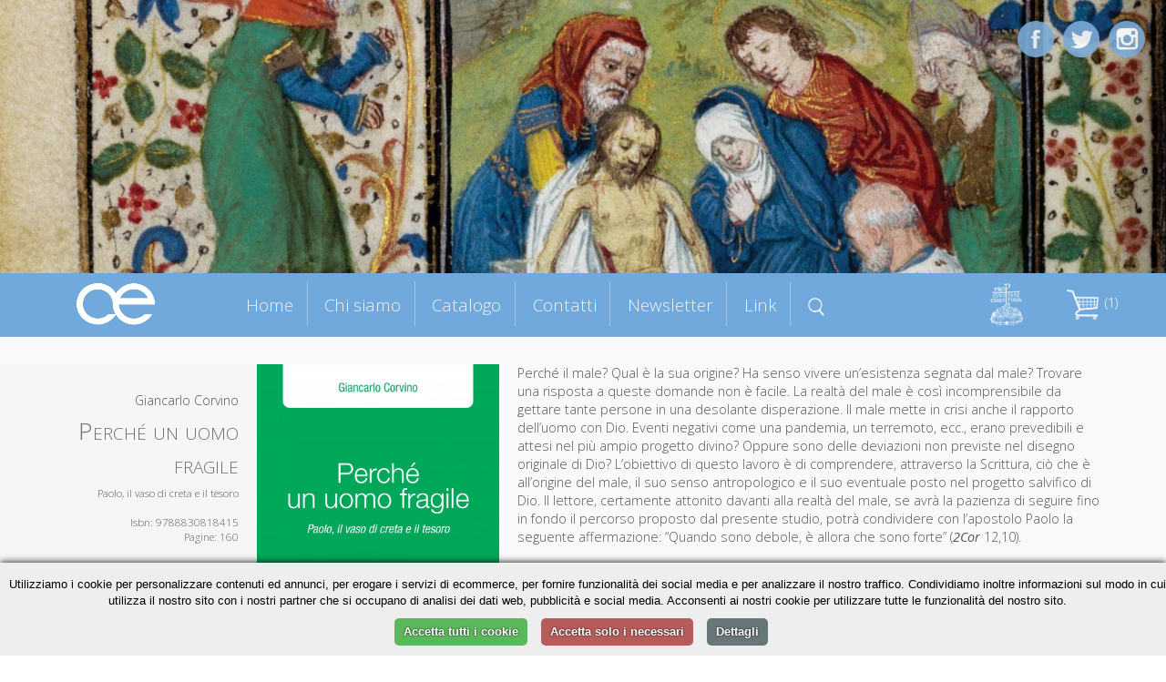

--- FILE ---
content_type: text/html; charset=UTF-8
request_url: https://cittadellaeditrice.com/index.php?content=scheda&id=1330&action=add&id=1292&action=add&id=1330&action=add&id=1292&action=add&id=1330
body_size: 6163
content:

<!DOCTYPE html>
<!--[if lt IE 7]>      <html class="no-js lt-ie9 lt-ie8 lt-ie7"> <![endif]-->
<!--[if IE 7]>         <html class="no-js lt-ie9 lt-ie8"> <![endif]-->
<!--[if IE 8]>         <html class="no-js lt-ie9"> <![endif]-->
<!--[if gt IE 8]><!--> <html class="no-js"> <!--<![endif]-->
     <!--[if lte IE 9]><style>
         .slidecontent h1,   .slidecontent h2 { display:none; }
         .slidecontent2 { display:none; }
                  #doppione { display:none; }
         </style><![endif]-->
    <head>
        <meta charset="utf-8">
       
        <title>Giancarlo Corvino - Perché un uomo fragile</title>
        <meta name="description" content="Perché il male? Qual è la sua origine? Ha senso vivere un’esistenza segnata dal male? Trovare una risposta a queste domande non è facile. La realtà del male è così incomprensibile da gettare tante persone in una desolante disperazione. Il male mette in crisi anche il rapporto dell’uomo con Dio. Eventi negativi come una pandemia, un terremoto, ecc., erano prevedibili e attesi nel più ampio progetto divino? Oppure sono delle deviazioni non previste nel disegno originale di Dio? L’obiettivo di questo lavoro è di comprendere, attraverso la Scrittura, ciò che è all’origine del male, il suo senso antropologico e il suo eventuale posto nel progetto salvifico di Dio. Il lettore, certamente attonito davanti alla realtà del male, se avrà la pazienza di seguire fino in fondo il percorso proposto dal presente studio, potrà condividere con l’apostolo Paolo la seguente affermazione: “Quando sono debole, è allora che sono forte” (2Cor 12,10).">
        <link rel="stylesheet" href="..//css/normalize.css">
        <link rel="stylesheet" href="..//css/main.css">
        <link rel="stylesheet" href="..//css/jquery.bxslider.css">
<link rel="shortcut icon" href="favicon.ico" type="image/x-icon">
<link rel="icon" href="favicon.ico" type="image/x-icon">

        <script src="../js/zoom.js"></script>
        
        <script src="../js/vendor/modernizr-2.6.2.min.js"></script>
      <script type="text/javascript" src="../js/TweenMax.min.js"></script>
<!--	<script src="http://ajax.googleapis.com/ajax/libs/jquery/1.9.1/jquery.min.js"></script> -->

	<script src="../js/vendor/jquery-1.10.2.min.js"></script>
<script src="https://ajax.googleapis.com/ajax/libs/jqueryui/1.11.4/jquery-ui.min.js"></script>
  	<script>window.jQuery || document.write('<script src="_/js/jquery-1.9.1.min.js"><\/script>')</script>

<!--  	<script src="js/jquery.superscrollorama.js"></script>-->
  	<script type="text/javascript" src="../js/jquery.scrollmagic.min.js"></script>
<script type="text/javascript" src="../js/transit.js"></script>
<script type="text/javascript" src="../js/jquery.simpleslider.js"></script>
  <script src="../js/jquery.bxslider.min.js"></script>
         <meta name="viewport" content="width=device-width, maximum-scale=1.0" />

         <link rel="icon" type="image/png" href="favicon.png">
<link href='https://fonts.googleapis.com/css?family=Open+Sans:400,300,600,400italic&subset=latin,latin-ext' rel='stylesheet' type='text/css'>
    
    
    <script>
$(document).ready(function()
{
 

 $( "#boxmenumob" ).click(function() {
  $( "#boxmenumob ul" ).toggle( "slow" );
});
  
});
    </script>     
         
<script>
						var controller;
						$(document).ready(function($) {
							// init controller
							controller = new ScrollMagic();
						});
					</script>
					
					
					<script>
					function mostra(cosa) {
if (document.getElementById(cosa).style.display!='block') {
document.getElementById(cosa).style.display='block';
} else {
document.getElementById(cosa).style.display='none';
}
}


function chiudiex() {
	if (document.getElementById(dach.quale)!=null) {
	document.getElementById(dach.quale).style.display='none';
	}
}
function mostracol(cosa) {
	dach.quale=cosa
document.getElementById(cosa).style.display='block';

}


		function closanim(cosa) {
					

$('#'+cosa).hide('slow');
}

					function mostranim(cosa) {
					
$('div[id^="dett"]').hide('slow');

$('#'+cosa).toggle('slow');

if ($('#'+cosa).is(':visible') && 1==0) {
   // do something

	var catTopPosition = jQuery('#'+cosa).offset().top-300;

	// When #scroll is clicked

		// Scroll down to 'catTopPosition'
		jQuery('html, body').animate({scrollTop:catTopPosition}, 'slow');
		// Stop the link from acting like a normal anchor link
		return false;

}


}

function scrollasearch() {
   $('html, body').animate({
        scrollTop: $("#titcathome").offset().top-70
    }, 1000);
    }

</script>
					
					 
         <base href="/">
         <base src="/">         
    </head>
    <body>


	<div id="content-wrapper">
		
	








      
    
    

<div id="fotomob"><img src="allegati/head6.jpg"></div>	
			
		<div class='slider' style="visibility:hidden;">
    <div style="width:100%;height:100%;">
     <img src="allegati/head6.jpg" style="opacity:0;"> 


  <div class="slide">
        <div class="slidecontent">
  <img src="allegati/head6.jpg" id="doppione" >       
            <h1 style="color:#ab1f06;"></h1>

        </div>
                <div class="slidecontent2">
                <h3 style="color:#333333;"></h3>
                </div>
    </div>
   
  
    
    




</div></div>

<script>
$(document).ready(function(){
	 // Default options
	 $(".slider").css("visibility", "visible");
    var options = {
        slides: '.slide', // The name of a slide in the slidesContainer
        swipe: true,    // Add possibility to Swipe
        magneticSwipe: true, // Add 'magnetic' swiping. When the user swipes over the screen the slides will attach to the mouse's position
        transition: "fade", // Accepts "slide" and "fade" for a slide or fade transition
        slideTracker: false, // Add a UL with list items to track the current slide
        slideTrackerID: 'slideposition', // The name of the UL that tracks the slides
        slideOnInterval: true, // Slide on interval
        interval: 6000, // Interval to slide on if slideOnInterval is enabled
        animateDuration: 1500, // Duration of an animation
        pauseOnHover: false, // Pause when user hovers the slide container
        useDefaultCSS: true // Add default CSS for positioning the slides
    };

    $(".slider").simpleSlider(options);
});
</script>










<div id="contgenhead" style="min-height:50px;">
		<div id="preheader">
				<div id="boxmenumob">
<img src="images/ico_menu.png" alt="Menu di navigazione">
<ul>
<li id="index"><a href="index.php" title="Homepage - Cittadella Editrice">Home</a></li>
<li id="chi-siamo" class=""><a href="chi-siamo" title="Chi siamo Cittadella Editrice">Chi siamo</a></li>
<li id="catalogo" class=""><a href="catalogo" title="Catalogo Cittadella Editrice">Catalogo</a></li>
<li id="contatti" class=""><a href="contatti" title="Contatti Cittadella Editrice">Contatti</a></li>
<li id="newsletter" class=""><a href="newsletter" title="Newsletter Cittadella Editrice">Newsletter</a></li>
<li id="link" class=""><a href="link" title="Link Cittadella Editrice">Link</a></li>

</ul>
		</div>		
		
		<div id="boxlogo">
		<a href="index.php" title="Homepage Cittadella Editrice"><img src="images/logo.png" alt="logo Cittadella Editrice" class="a_0"></a>
		</div>
		
		<div id="boxmenu">
<ul>
<li id="index"><a href="index.php" title="Homepage - Cittadella Editrice">Home</a></li>
<li id="chi-siamo" class=""><a href="chi-siamo" title="Chi siamo Cittadella Editrice">Chi siamo</a></li>
<li id="catalogo" class=""><a href="catalogo" title="Catalogo Cittadella Editrice">Catalogo</a></li>
<li id="contatti" class=""><a href="contatti" title="Contatti Cittadella Editrice">Contatti</a></li>
<li id="newsletter" class=""><a href="newsletter" title="Newsletter Cittadella Editrice">Newsletter</a></li>
<li id="link" class=""><a href="link" title="Link Cittadella Editrice">Link</a></li>
<li id="menusearch" ><a href="javascript:scrollasearch();" title="Cerca dentro Cittadella Editrice"><img src="images/search.png" alt="cerca nel catalogo" width="18"></a></li>
</ul>
		</div>
		
		
		<div id="logodestra">
<a href="https://www.cittadella.org" target="_blank"><img src="allegati/images/logo%20procivitate%20bianco.png" width="40" alt="Pro civitate Logo"></a>
		</div>
		
	
		
		<div id="headestra">
		<div style="position:relative">
		<div id="boxcar">
<div id="boxcarrello">





<a href=javascript:mostranim('boxdettcarrello')><img border="0" src=images/carrello.png hspace=3>&nbsp;(1)</a>
<div id=boxdettcarrello>		
		<form action="index.php?content=scheda&id=1330&action=update" method="post" id="cart"><table width=100% border=0 cellspacing=3 cellpadding=0 id="tabcar">
		<tr><td><b>&nbsp;Titolo</b></td><td align=center><b>Quantit&agrave;</b></td><td align=center><b>Prezzo</b></td><td></td></tr>
		
		<tr><td style=padding-left:5px;><a href="index.php?content=scheda&id=1330">Perché un uomo fragile</a></td><td style=text-align:center; width=60><input type="text" name="qty1330" value="1" size="1" maxlength="3" /><button type="submit" title="Aggiorna quantità">»</button></td><td>&nbsp;&euro;14.9&nbsp;</td><td><a href="index.php?content=scheda&id=1330&action=add&id=1292&action=add&id=1330&action=add&id=1292&action=add&id=1330&action=delete&id=1330&iddel=1330" class="r">&nbsp;Elimina&nbsp;</a></td></tr></table><center>Totale: <strike>&euro;14.9</strike> <font color=red>-5%</font> = <strong>&euro;14.16</strong></p></form>
		
	<form action="index.php?content=modulo_carrello" method="POST">
	<input type="submit" value="Completa l'ordine">
		<input type="button" value="Continua la navigazione" onclick=javascript:mostranim("boxdettcarrello");> 
	</form>		
</div></div></div>
</div>

		
<div id="barrasocial">
<a href="https://www.facebook.com/cittadellaeditrice/?fref=ts" target="_blank" title="Cittadella su Facebook"><img id="ico_fb" src="images/ico_fb.png" alt="Cittadella su Facebook"></a>
<a href="https://twitter.com/EditCittadella" target="_blank" title="Cittadella su Twitter"><img id="ico_tw" src="images/ico_tw.png" alt="Cittadella su Twitter"></a>
<a href="https://www.instagram.com/cittadellalibri/" target="_blank" title="Cittadella su Instagram"><img id="ico_in" src="images/ico_in.png" alt="Cittadella su Instagram"></a>
</div>
</div>
		
		
		
		
			</div>
		</div>	
			
			
			
				
	<style>
#preheader {
position:static;
}	
	</style>
	
<div class="container">

		<div id="topagenda"></div>
</div>
<div class="sfogrigio">
<div class="container" style="text-align:center;">
<div style="position:relative;border:0pt solid red;float:left;width:100%;text-align;center;">
<div id="boxgenrightscheda"><div id="boxrightscheda">
<div class="listaautori">Giancarlo Corvino</div>

<h1>Perché un uomo fragile</h1>

<h2>Paolo, il vaso di creta e il tesoro</i></h2>

<br />

Isbn: 9788830818415<br>

Pagine: 160<br>

</div>
<div id="bottonischeda"><br />



<div class="prezzosbarrato">
<span class="rilievo"><strike>€ 14.9</strike>&nbsp;</span>

</div>	
	<div class="prezzoscheda"><br />€ 14,16</div>
<div class="icocar" style="margin-bottom:20px;">
<div class="bottone" style="margin-bottom:5px;"><a href="index.php?content=scheda&id=1330&action=add&id=1292&action=add&id=1330&action=add&id=1292&action=add&id=1330&action=add&id=1330">» Acquista</a></div>
</div>

<div class="icocar" style="margin-bottom:20px;">Dalla collana:<br /><i>Planus – Collana dell’Istituto Teologico Abruzzese-Molisano di Chieti</i></div></div>
</div>
<div id="boxleftscheda">
<img src="https://www.cittadellaeditrice.com/images/jpg/Perche è un uomo fragile_copertina.jpg" height="400">
</div>
<div id="boxdettscheda">




Perché il male? Qual è la sua origine? Ha senso vivere un’esistenza segnata dal male? Trovare una risposta a queste domande non è facile. La realtà del male è così incomprensibile da gettare tante persone in una desolante disperazione. Il male mette in crisi anche il rapporto dell’uomo con Dio. Eventi negativi come una pandemia, un terremoto, ecc., erano prevedibili e attesi nel più ampio progetto divino? Oppure sono delle deviazioni non previste nel disegno originale di Dio? L’obiettivo di questo lavoro è di comprendere, attraverso la Scrittura, ciò che è all’origine del male, il suo senso antropologico e il suo eventuale posto nel progetto salvifico di Dio. Il lettore, certamente attonito davanti alla realtà del male, se avrà la pazienza di seguire fino in fondo il percorso proposto dal presente studio, potrà condividere con l’apostolo Paolo la seguente affermazione: “Quando sono debole, è allora che sono forte” (<i>2Cor</i> 12,10).<div id="infoautori"><b>Informazioni sull'autore</b><br>
Giancarlo Corvino, Salesiano Cooperatore, è attualmente docente di Teologia Biblica presso PIANUM, l’Istituto Teologico Abruzzese-Molisano di Chieti, affiliato alla PUL. Fa parte della redazione di «Kairos» e «Planus», riviste teologiche di PIANUM, in cui ha pubblicato alcuni studi. Inoltre, è docente di Sacra Scrittura nel Centro di Studi Biblici, istituito nel 2018 dall’Arcidiocesi di Chieti-Vasto, e collabora con la Scuola Diocesana di Formazione Teologica per Catechisti, dove insegna discipline bibliche.</div>

<div class="addthis_toolbox addthis_default_style " style="border:0pt solid red;text-align:center;">
&nbsp;Condividi&nbsp;
<a class="addthis_button_preferred_1"></a>
<a class="addthis_button_preferred_2"></a>
<a class="addthis_button_preferred_3"></a>
<a class="addthis_button_preferred_4"></a>
<a class="addthis_button_compact"></a>
<a class="addthis_counter addthis_bubble_style"></a>
</div>
<script type="text/javascript">var addthis_config = {"data_track_clickback":false,"data_use_cookies_ondomain": !1, "data_use_cookies": !1};</script>
<script type="text/plain" data-cookiescript="accepted" src="https://s7.addthis.com/js/250/addthis_widget.js#pubid=ra-4dde62437f498589"></script>



</div>





</div>
</div></div> <!-- chiudo sfogrigio e container -->



<div class="container">




<script>
$('.addthis_toolbox').delay(1500).slideDown('slow');
$('#boxleftscheda img').fadeIn();
$('#boxdettscheda').delay(300).fadeIn();
</script>




<div class="containerstretto"><h1 style="margin-bottom:0px">Altri titoli della collana</h1></div>


</div>








<a name="lista"></a>

<div class="containerstretto">













<div class="boxlibro">



<div class="libroimg">
<a href="scheda/Mistica-e-nichilismo-in-Europa-1462">

<img src="https://www.cittadellaeditrice.com/images/jpg/Mistica e nichilismo in Europa.jpg" style="border:1pt solid #aaaaaa" >

</a>
 <div class="mask" onclick="javascript:document.location='scheda/Mistica-e-nichilismo-in-Europa-1462'";>  
    <a href="#" class="info" title="Dettagli">Dettagli</a>  
  </div> 

</div>





	<div class="libroautori">
<font class="piccolo">Marcello Paradiso</font>

</div>

	<div class="librotitolo" style=font-size:1.2em !important>
<a href="scheda/Mistica-e-nichilismo-in-Europa-1462"><b>Mistica e nichilismo in Europa</b></a>
</div>

	<div class="librosottotitolo">
<font class="piccolo">Sentieri ininterrotti</font>
</div>

<div class="boxprezzocat"><br /><span class="piccolo spezzaprima"><strike>€ 17,90</strike></span> <b>€ 17,01</b></div>


<div class="icocar">
<div class="bottone" style="margin-bottom:5px;"><a href="index.php?content=scheda&id=1330&action=add&id=1292&action=add&id=1330&action=add&id=1292&action=add&id=1330&action=add&id=1462">» Acquista</a></div>
<div class="bottone"><a href="scheda/Mistica-e-nichilismo-in-Europa-1462">» Scheda libro</a></div>
</div>

</div>




<div class="boxlibro">



<div class="libroimg">
<a href="scheda/Lattualit%C3%A0-inquietante-di-Massimo-il-Confessore-1461">

<img src="https://www.cittadellaeditrice.com/images/jpg/L'attualità inquietante di Massimo il Confessore.jpg" style="border:1pt solid #aaaaaa" >

</a>
 <div class="mask" onclick="javascript:document.location='scheda/Lattualit%C3%A0-inquietante-di-Massimo-il-Confessore-1461'";>  
    <a href="#" class="info" title="Dettagli">Dettagli</a>  
  </div> 

</div>





	<div class="libroautori">
<font class="piccolo">Marcello Paradiso</font>

</div>

	<div class="librotitolo" style=font-size:1.2em !important>
<a href="scheda/Lattualit%C3%A0-inquietante-di-Massimo-il-Confessore-1461"><b>L'attualità inquietante di Massimo il Confessore</b></a>
</div>

	<div class="librosottotitolo">
<font class="piccolo">La Sinfonia Patristica di Hans Urs von Balthasar</font>
</div>

<div class="boxprezzocat"><br /><span class="piccolo spezzaprima"><strike>€ 21,50</strike></span> <b>€ 20,43</b></div>


<div class="icocar">
<div class="bottone" style="margin-bottom:5px;"><a href="index.php?content=scheda&id=1330&action=add&id=1292&action=add&id=1330&action=add&id=1292&action=add&id=1330&action=add&id=1461">» Acquista</a></div>
<div class="bottone"><a href="scheda/Lattualit%C3%A0-inquietante-di-Massimo-il-Confessore-1461">» Scheda libro</a></div>
</div>

</div>




<div class="boxlibro">



<div class="libroimg">
<a href="scheda/Limprepensabile-principio-1460">

<img src="https://www.cittadellaeditrice.com/images/jpg/L'imprepensabile principio.jpg" style="border:1pt solid #aaaaaa" >

</a>
 <div class="mask" onclick="javascript:document.location='scheda/Limprepensabile-principio-1460'";>  
    <a href="#" class="info" title="Dettagli">Dettagli</a>  
  </div> 

</div>





	<div class="libroautori">
<font class="piccolo">Marcello Paradiso</font>

</div>

	<div class="librotitolo" style=font-size:1.2em !important>
<a href="scheda/Limprepensabile-principio-1460"><b>L'imprepensabile principio</b></a>
</div>

	<div class="librosottotitolo">
<font class="piccolo">Il mistero di Dio in H.U. von Balthasar</font>
</div>

<div class="boxprezzocat"><br /><span class="piccolo spezzaprima"><strike>€ 14,90</strike></span> <b>€ 14,16</b></div>


<div class="icocar">
<div class="bottone" style="margin-bottom:5px;"><a href="index.php?content=scheda&id=1330&action=add&id=1292&action=add&id=1330&action=add&id=1292&action=add&id=1330&action=add&id=1460">» Acquista</a></div>
<div class="bottone"><a href="scheda/Limprepensabile-principio-1460">» Scheda libro</a></div>
</div>

</div>




<div class="boxlibro">



<div class="libroimg">
<a href="scheda/La-condurr%C3%B2-nel-deserto-1446">

<img src="https://www.cittadellaeditrice.com/images/jpg/La condurrò nel deserto.jpg" style="border:1pt solid #aaaaaa" >

</a>
 <div class="mask" onclick="javascript:document.location='scheda/La-condurr%C3%B2-nel-deserto-1446'";>  
    <a href="#" class="info" title="Dettagli">Dettagli</a>  
  </div> 

</div>





	<div class="libroautori">
<font class="piccolo">Giancarlo Corvino</font>

</div>

	<div class="librotitolo" style=font-size:1.2em !important>
<a href="scheda/La-condurr%C3%B2-nel-deserto-1446"><b>La condurrò nel deserto</b></a>
</div>

	<div class="librosottotitolo">
<font class="piccolo">Il cammino spirituale dell’uomo nella Bibbia</font>
</div>

<div class="boxprezzocat"><br /><span class="piccolo spezzaprima"><strike>€ 16,50</strike></span> <b>€ 15,68</b></div>


<div class="icocar">
<div class="bottone" style="margin-bottom:5px;"><a href="index.php?content=scheda&id=1330&action=add&id=1292&action=add&id=1330&action=add&id=1292&action=add&id=1330&action=add&id=1446">» Acquista</a></div>
<div class="bottone"><a href="scheda/La-condurr%C3%B2-nel-deserto-1446">» Scheda libro</a></div>
</div>

</div>




<div class="boxlibro">



<div class="libroimg">
<a href="scheda/Donare-un-senso-al-male-1334">

<img src="https://www.cittadellaeditrice.com/images/jpg/Donare un senso al male_copertina.jpg" style="border:1pt solid #aaaaaa" >

</a>
 <div class="mask" onclick="javascript:document.location='scheda/Donare-un-senso-al-male-1334'";>  
    <a href="#" class="info" title="Dettagli">Dettagli</a>  
  </div> 

</div>





	<div class="libroautori">
<font class="piccolo">Settimio Luciano</font>

</div>

	<div class="librotitolo" >
<a href="scheda/Donare-un-senso-al-male-1334"><b>Donare un senso al male</b></a>
</div>
<div class="boxprezzocat"><br /><span class="piccolo spezzaprima"><strike>€ 13,50</strike></span> <b>€ 12,83</b></div>


<div class="icocar">
<div class="bottone" style="margin-bottom:5px;"><a href="index.php?content=scheda&id=1330&action=add&id=1292&action=add&id=1330&action=add&id=1292&action=add&id=1330&action=add&id=1334">» Acquista</a></div>
<div class="bottone"><a href="scheda/Donare-un-senso-al-male-1334">» Scheda libro</a></div>
</div>

</div>




<div class="boxlibro">



<div class="libroimg">
<a href="scheda/Perch%C3%A9-un-uomo-fragile-1330">

<img src="https://www.cittadellaeditrice.com/images/jpg/Perche è un uomo fragile_copertina.jpg" style="border:1pt solid #aaaaaa" >

</a>
 <div class="mask" onclick="javascript:document.location='scheda/Perch%C3%A9-un-uomo-fragile-1330'";>  
    <a href="#" class="info" title="Dettagli">Dettagli</a>  
  </div> 

</div>





	<div class="libroautori">
<font class="piccolo">Giancarlo Corvino</font>

</div>

	<div class="librotitolo" >
<a href="scheda/Perch%C3%A9-un-uomo-fragile-1330"><b>Perché un uomo fragile</b></a>
</div>

	<div class="librosottotitolo">
<font class="piccolo">Paolo, il vaso di creta e il tesoro</font>
</div>

<div class="boxprezzocat"><br /><span class="piccolo spezzaprima"><strike>€ 14,90</strike></span> <b>€ 14,16</b></div>


<div class="icocar">
<div class="bottone" style="margin-bottom:5px;"><a href="index.php?content=scheda&id=1330&action=add&id=1292&action=add&id=1330&action=add&id=1292&action=add&id=1330&action=add&id=1330">» Acquista</a></div>
<div class="bottone"><a href="scheda/Perch%C3%A9-un-uomo-fragile-1330">» Scheda libro</a></div>
</div>

</div>




<div class="boxlibro">



<div class="libroimg">
<a href="scheda/Identit%C3%A0-Alterit%C3%A0-Riconoscimento-1292">

<img src="https://www.cittadellaeditrice.com/images/jpg/Identità Alterità Riconoscimento_copertina.jpg" style="border:1pt solid #aaaaaa" >

</a>
 <div class="mask" onclick="javascript:document.location='scheda/Identit%C3%A0-Alterit%C3%A0-Riconoscimento-1292'";>  
    <a href="#" class="info" title="Dettagli">Dettagli</a>  
  </div> 

</div>





	<div class="libroautori">
<font class="piccolo">Marcello Paradiso</font>

</div>

	<div class="librotitolo" style=font-size:1.2em !important>
<a href="scheda/Identit%C3%A0-Alterit%C3%A0-Riconoscimento-1292"><b>Identità Alterità Riconoscimento</b></a>
</div>

	<div class="librosottotitolo">
<font class="piccolo">Sulle relazioni umane e divine</font>
</div>

<div class="boxprezzocat"><br /><span class="piccolo spezzaprima"><strike>€ 17,90</strike></span> <b>€ 17,01</b></div>


<div class="icocar">
<div class="bottone" style="margin-bottom:5px;"><a href="index.php?content=scheda&id=1330&action=add&id=1292&action=add&id=1330&action=add&id=1292&action=add&id=1330&action=add&id=1292">» Acquista</a></div>
<div class="bottone"><a href="scheda/Identit%C3%A0-Alterit%C3%A0-Riconoscimento-1292">» Scheda libro</a></div>
</div>

</div>




<div class="boxlibro">



<div class="libroimg">
<a href="scheda/Noi-abbiamo-la-mente-di-Cristo-1150">

<img src="https://www.cittadellaeditrice.com/images/jpg/noi abbiamo la mente di cristo.jpg" style="border:1pt solid #aaaaaa" >

</a>
 <div class="mask" onclick="javascript:document.location='scheda/Noi-abbiamo-la-mente-di-Cristo-1150'";>  
    <a href="#" class="info" title="Dettagli">Dettagli</a>  
  </div> 

</div>





	<div class="libroautori">
<font class="piccolo">Giancarlo Corvino</font>

</div>

	<div class="librotitolo" >
<a href="scheda/Noi-abbiamo-la-mente-di-Cristo-1150"><b>Noi abbiamo la mente di Cristo</b></a>
</div>

	<div class="librosottotitolo">
<font class="piccolo">Sapienza umana e sapienza divina in Paolo</font>
</div>

<div class="boxprezzocat"><br /><span class="piccolo spezzaprima"><strike>€ 16,50</strike></span> <b>€ 15,68</b></div>


<div class="icocar">
<div class="bottone" style="margin-bottom:5px;"><a href="index.php?content=scheda&id=1330&action=add&id=1292&action=add&id=1330&action=add&id=1292&action=add&id=1330&action=add&id=1150">» Acquista</a></div>
<div class="bottone"><a href="scheda/Noi-abbiamo-la-mente-di-Cristo-1150">» Scheda libro</a></div>
</div>

</div>




<div class="boxlibro">



<div class="libroimg">
<a href="scheda/Oltre-il-filo-spinato-1116">

<img src="https://www.cittadellaeditrice.com/images/jpg/oltre il filo spinato_copertina.jpg" style="border:1pt solid #aaaaaa" >

</a>
 <div class="mask" onclick="javascript:document.location='scheda/Oltre-il-filo-spinato-1116'";>  
    <a href="#" class="info" title="Dettagli">Dettagli</a>  
  </div> 

</div>





	<div class="libroautori">
<font class="piccolo">Settimio Luciano</font>

</div>

	<div class="librotitolo" >
<a href="scheda/Oltre-il-filo-spinato-1116"><b>Oltre il filo spinato</b></a>
</div>

	<div class="librosottotitolo">
<font class="piccolo">Cosa resta della libertà</font>
</div>

<div class="boxprezzocat"><br /><span class="piccolo spezzaprima"><strike>€ 10,50</strike></span> <b>€ 9,98</b></div>


<div class="icocar">
<div class="bottone" style="margin-bottom:5px;"><a href="index.php?content=scheda&id=1330&action=add&id=1292&action=add&id=1330&action=add&id=1292&action=add&id=1330&action=add&id=1116">» Acquista</a></div>
<div class="bottone"><a href="scheda/Oltre-il-filo-spinato-1116">» Scheda libro</a></div>
</div>

</div>
</div></div>		
		
		
		
		

		
		
		
		
		
		
		
		
		
		
		
		
		
		
		
		
		
		
		
		<!-- INZIO FOOTER -->
		
<div style="clear:both; margin-top:30px;"></div>
<div class="sfogrigiofooter sfondoceleste">
<div class="containerstretto ">
<div id="footer1">www.cittadellaeditrice.com | Assisi 2026 | Tutti i diritti riservati
</div>		

	
<div id="footer2">


Website: <a href="https://www.intermezzi.eu" target="_blank" title="Agenzia di comunicazione siti web Perugia">Attilio Scullari</a> / Raffaele Marciano</a>

</div>		</div>	
	
	</div>

		<!-- FINE FOOTER -->
		
	
	
	
	
	
	</div>
	

	
	
	</div>
	

			<script>
			
			
// When the Document Object Model is ready
jQuery(document).ready(function(){
	// 'catTopPosition' is the amount of pixels #cat
	// is from the top of the document
	var catTopPosition = jQuery('#topagenda').offset().top-85;

	// When #scroll is clicked
	jQuery('#icoscroll').click(function(){
		// Scroll down to 'catTopPosition'
		jQuery('html, body').animate({scrollTop:catTopPosition}, 'slow');
		// Stop the link from acting like a normal anchor link
		return false;
	});
});
 
 
 
 
 
 /* FIXED MENU */
 
     $(window).bind('scroll', function() {
         if ($(window).scrollTop() > 350) {
             $('#preheader').addClass('prefixed');
             $('#boxmenu').addClass('boxmenufixed');
             $('#boxlogo').addClass('boxlogofixed');
         }
         else {
             $('#preheader').removeClass('prefixed');
             $('#boxmenu').removeClass('boxmenufixed');
             $('#boxlogo').removeClass('boxlogofixed');
         }
    });
 
 
 
  </script>		
	
	
	<script>
						$(document).ready(function($) {
							// build tween
							    $("#boxlogo").css("visibility","visible");

							var tween0 = TweenMax.to("#boxlogo", 1.8, {opacity: 1,scale: 1,x:0});
							
							var tween = TweenMax.to("#titleftchisiamo", 0.0, {opacity: 0,scale: 1,x:0});
							var tween = TweenMax.to("#titleftchisiamo", 0.8, {opacity: 1,scale: 1.0,x:0,delay:1});
							
							var tween2 = TweenMax.to("#titcatalogo", 0.0, {opacity: 0,scale: 1,x:0});
							var tween2 = TweenMax.to("#titcatalogo", 0.8, {opacity: 1,scale: 1.0,x:0});
							
							var tween3 = TweenMax.to("#titleftnewsletter", 0.0, {opacity: 0,scale: 1,x:0});
							var tween3 = TweenMax.to("#titleftnewsletter", 0.8, {opacity: 1,scale: 1.0,x:0});
							
							var tween4 = TweenMax.to("#titsocial", 0.0, {opacity: 0,scale: 1,x:0});
							var tween4 = TweenMax.to("#titsocial", 0.8, {opacity: 1,scale: 1.0,x:0});

					
							var tween6 = TweenMax.to("#titcontatti", 0.0, {opacity: 0,scale: 1,x:0});
							var tween6 = TweenMax.to("#titcontatti", 0.8, {opacity: 1,scale: 1.0,x:0});
							


							var tween7 = TweenMax.to("#ico_fb", 0.8, {opacity: 1,scale: 1.0,delay:.6});
							


							var tween8 = TweenMax.to("#ico_tw", 0.8, {opacity: 1,scale: 1.0,delay:.2});
							
var tween8b = TweenMax.to("#ico_in", 0.8, {opacity: 1,scale: 1.0,delay:1});

							
							

var tween11 = TweenMax.to("#titpagina", 0.0, {opacity: 0,scale: 1,x:0});
							var tween11 = TweenMax.to("#titpagina", 0.8, {opacity: 1,scale: 1.0,x:0,delay:.5});


							// build scene
			var scene0 = new ScrollScene({triggerElement: "#preheader"})
											.setTween(tween0)
											.addTo(controller);


			var scene = new ScrollScene({triggerElement: "#preheader"})
											.setTween(tween)
											.addTo(controller);
											
var scene2 = new ScrollScene({triggerElement: "#titcatalogo"})
											.setTween(tween2)
											.addTo(controller);
											
var scene3 = new ScrollScene({triggerElement: "#titleftnewsletter"})
											.setTween(tween3)
											.addTo(controller);
																						
var scene4 = new ScrollScene({triggerElement: "#titsocial"})
											.setTween(tween4)
											.addTo(controller);											
		

var scene6 = new ScrollScene({triggerElement: "#titcontatti"})
											.setTween(tween6)
											.addTo(controller);	
											

var scene7 = new ScrollScene({triggerElement: "#preheader"})
											.setTween(tween7)
											.addTo(controller);	
											
var scene8 = new ScrollScene({triggerElement: "#preheader"})
											.setTween(tween8)
											.addTo(controller);	

var scene8b = new ScrollScene({triggerElement: "#preheader"})
											.setTween(tween8b)
											.addTo(controller);	
											


var scene11 = new ScrollScene({triggerElement: "#preheader"})
											.setTween(tween11)
											.addTo(controller);	

						});
						
			
					</script> 

<script type="text/javascript" charset="UTF-8" src="//cookie-script.com/s/584337fd6124a3656b4f94df56eddfd2.js"></script>
	
</body>
</html>



--- FILE ---
content_type: application/javascript
request_url: https://cittadellaeditrice.com/js/jquery.simpleslider.js
body_size: 3398
content:
/*
    Version 2.5.1
    The MIT License (MIT)

    Simple jQuery Slider is just what is says it is: a simple but powerfull jQuery slider.
    Copyright (c) 2014 Dirk Groenen - Bitlabs Development

    Permission is hereby granted, free of charge, to any person obtaining a copy
    of this software and associated documentation files (the "Software"), to deal
    in the Software without restriction, including without limitation the rights
    to use, copy, modify, merge, publish, distribute, sublicense, and/or sell
    copies of the Software, and to permit persons to whom the Software is
    furnished to do so, subject to the following conditions:
*/
(function($){
    var simpleSlider = function(element, useroptions){
        // Set some variables
        var obj = this,
            sliderInterval = null;
        obj.currentSlide = 0;
        obj.totalSlides = 0;

        // Extend default options with user options
        useroptions = (useroptions === undefined) ? {} : useroptions;
        var options = $.extend({
            slidesContainer: element,
            slides: '.slide',
            slideTracker: true,
            slideTrackerID: 'slideposition',
            slideOnInterval: true,
            interval: 5000,
            swipe: true,
            magneticSwipe: true, 
            transition: "slide",
            animateDuration: 1000,
            animationEasing: 'ease',
            pauseOnHover: false,
            updateTransit: true, // Change this to false is you dont want the slider to update the transit useTransitionEnd to true
            useDefaultCSS: true
        }, useroptions);

        /*
         * Method to build and init the slider
         */
        obj.init = function(){
            // If transit is included and useTransitionEnd == false we will change this to true (better animation performance).
            // Unless the user changed updateTransit to false
            if(options.updateTransit && $.support.transition && jQuery().transition && !$.transit.useTransitionEnd){
                $.transit.useTransitionEnd = true;
            }

            // Count the total slides
            obj.totalSlides = $(options.slidesContainer).find(options.slides).length;

            var cacheWidth = 0;
          
            // Add default positioning css when enabled
            if(options.useDefaultCSS){
                $(options.slidesContainer).css({
                    position: "relative",
                    overflow: "hidden"
                });
            }

            // Find the slides in the sliderdom and add the index attribute
            $(options.slidesContainer).find(options.slides).each(function(index){
                // Give each slide a data-index so we can control it later on
                $(this).attr('data-index', index);
                cacheWidth = ($(this).outerWidth() > cacheWidth) ? $(this).outerWidth() : cacheWidth;

                // Add css for slide transition
                if(options.transition == "slide"){
                    // A fixed width is needed for the IE left animation. Here we give each slide a width
                    if($.support.transition !== undefined){
                        $(this).css({
                            x: index * 100 + '%',
                            'z-index': obj.totalSlides - index,
                            width: cacheWidth
                        });
                    }
                    else{
                        $(this).css({
                            lef : index * 100 + '%',
                            'z-index': obj.totalSlides - index,
                            width: cacheWidth
                        });
                    }
                }

                // Add css for fade transition
                if(options.transition == "fade"){
                    // A fixed width is needed for the IE left animation. Here we give each slide a width
                    var alpha = (index == 0) ? 1 : 0;
                    $(this).css({
                        left: 0,
                        top: 0,
                        'z-index': obj.totalSlides - index,
                        width: cacheWidth,
                        opacity: alpha
                    });
                }

                // Add default positioning css when enabled
                if(options.useDefaultCSS){
                    $(this).css({
                        position: "absolute",
                        float: "left",
                        height: "100%",
                        top: 0
                    });
                }
            });

            // Place the slideTracker after the container if enabled in the options
            if(options.slideTracker){
                // Add the slideposition div and add the indicators
                $(options.slidesContainer).after("<div id='"+ options.slideTrackerID +"'><ul></ul></div>");
                for(var x = 0; x < obj.totalSlides;x++){
                    $('#'+ options.slideTrackerID +' ul').append('<li class="indicator" data-index="'+x+'"></li>');
                }
                $('#'+ options.slideTrackerID +' ul li[data-index="'+obj.currentSlide+'"]').addClass('active');

                // Make the slide indicators clickable
                $("#"+ options.slideTrackerID +" ul li").click(function(){
                    if(!($(this).hasClass("active")))
                        obj.nextSlide($(this).data('index'));
                });
            }

            // Start the slider interval if enabled in options
            if(options.slideOnInterval){
                setSliderInterval();
            }

            // Change the cursor with a grabbing hand that simulates the swiping on desktops
            if(options.swipe || options.magneticSwipe){
                // Set grabbing mouse cursor
                $(options.slidesContainer).css('cursor','-webkit-grab');
                $(options.slidesContainer).css('cursor','-moz-grab');
                $(options.slidesContainer).css('cursor','grab');

                // Set vars for swiping
                var isDragging = false;
                var startPosition = {x: 0, y: 0};
                var percentageMove = 0;
                var slideWidth = $(options.slidesContainer).width();

                // Check which touch events to use
                var touchstartEvent = (window.navigator.msPointerEnabled) ? "MSPointerDown" : "touchstart";
                var touchmoveEvent = (window.navigator.msPointerEnabled) ? "MSPointerMove" : "touchmove";
                var touchendEvent = (window.navigator.msPointerEnabled) ? "MSPointerUp" : "touchend";

                // Bind the mousedown or touchstart event
                $(options.slidesContainer).on(touchstartEvent + " mousedown", function(e){
                    // Set isDragging on true
                    isDragging = true;
                    
                    // Save start coordinates
                    startPosition = {
                        x: (e.pageX != undefined) ? e.pageX : e.originalEvent.touches[0].pageX,
                        y: (e.pageY != undefined) ? e.pageY : e.originalEvent.touches[0].pageY
                    };

                    // Reset transition animation
                    if(options.magneticSwipe)
                        $(options.slidesContainer).find(options.slides).css('transition', 'none');

                    // Reset percentage move
                    percentageMove = 0;

                    // Set mouse cursor
                    $(options.slidesContainer).css('cursor','-webkit-grabbing');
                    $(options.slidesContainer).css('cursor','-moz-grabbing');
                    $(options.slidesContainer).css('cursor','grabbing');
                });

                // Bind the mousemove or touchmove event
                $(options.slidesContainer).on(touchmoveEvent + " mousemove", function(e){
                    if(isDragging){
                        // Calculate given distance in pixels to percentage
                        var x = (e.pageX != undefined) ? e.pageX : e.originalEvent.touches[0].pageX;
                        percentageMove = ((startPosition.x - x) / slideWidth) * 100;

                        // Check if magnetic swipe is on
                        if(options.magneticSwipe){
                            // Move slides
                            obj.manualSlide(percentageMove);    
                        }
                    }
                });

                // Bind the mouseup or touchend event
                $(options.slidesContainer).on(touchendEvent + " mouseup", function(e){
                    isDragging = false;

                    // Check if we have to call the next or previous slide, or reset the slides.
                    if((percentageMove > 25 && obj.currentSlide < (obj.totalSlides - 1)))
                        obj.nextSlide();
                    else if(percentageMove < -25 && obj.currentSlide > 0)
                        obj.prevSlide();    
                    else
                        obj.resetSlides();

                    // Reset mouse cursor
                    $(options.slidesContainer).css('cursor','-webkit-grab');
                    $(options.slidesContainer).css('cursor','-moz-grab');
                    $(options.slidesContainer).css('cursor','grab');
                });
            }
            
            // Add on init event
            $(element).trigger({
                type: "init",
                totalSlides: obj.totalSlides
            });
        }();

        // Bind the function that recalculates the width of each slide on a resize.
        $(window).resize(function(){
            var cacheWidth = 0;
        
            $(options.slidesContainer).find(options.slides).each(function(index){
                // Reset width; otherwise it will keep the same width as before
                $(this).css('width','');
                
                cacheWidth = ($(this).outerWidth() > cacheWidth) ? $(this).outerWidth() : cacheWidth;
                
                $(this).css({x: ($(this).data('index') - obj.currentSlideindex) * 100 + '%', width: cacheWidth});
            });
        });

        /*
         * Set the slider interval
         */
        function setSliderInterval(){
            clearInterval(sliderInterval);
            sliderInterval = setInterval(function(){
                obj.nextSlide();
            },options.interval);
        };

        /*
         * Manual offset the slider with the given percentage
         *
         * @param int percentage
         */
        obj.manualSlide = function(percentage){
            // Move the slides based on the calculated percentage
            $(options.slidesContainer).find(options.slides).each(function(index){
                if(options.transition == "slide"){                    
                    if ($.support.transition && jQuery().transition)
                        $(this).stop().css({x: (($(this).data('index') - obj.currentSlide) * 100) - percentage + '%'});
                    else
                        $(this).stop().css({left: (($(this).data('index') - obj.currentSlide) * 100) - percentage + '%'});
                }
            });
        };

        /*
         * Reset slides to their given position. Used after a manualSlide action
         */
        obj.resetSlides = function(){
            $(options.slidesContainer).find(options.slides).each(function(index){
              if(options.transition == "slide"){                    
                if ($.support.transition && jQuery().transition)
                    $(this).stop().transition({x: ($(this).data('index')-obj.currentSlide)*100+'%'}, options.animateDuration, options.animationEasing);
                else
                    $(this).stop().animate({left: ($(this).data('index')-obj.currentSlide)*100+'%'}, options.animateDuration);
                }
            });
        };

        /*
         * Go to the previous slide, calls the last slide when no previous slides
         */
        obj.prevSlide = function(){
            var slide = (obj.currentSlide > 0) ? obj.currentSlide -= 1 : (obj.totalSlides - 1);
            obj.nextSlide(slide);
        };

        /*
         * Go to a next slide (function is also used for the previous slide and goto slide functions).
         * If a paramater is given it will go to the given slide  
         *
         * @param1 int slide
         */
        obj.nextSlide = function(slide){
            // Cache the previous slide number and set slided to false
            var prevSlide = obj.currentSlide,
                slided = false;

            if(slide === undefined)
                obj.currentSlide = (obj.currentSlide < (obj.totalSlides-1)) ? obj.currentSlide += 1 : 0 ;
            else
                obj.currentSlide = slide;

            // Create trigger point before a slide slides. Trigger wil return the prev and coming slide number
            $(element).trigger({
                type: "beforeSliding",
                prevSlide: prevSlide,
                newSlide: obj.currentSlide
            });

            // Slide animation, here we determine if we can use CSS transitions (transit.js) or have to use jQuery animate
            $(options.slidesContainer).find(options.slides).each(function(index){
            
                if(options.transition == "slide"){                    
                    if ($.support.transition && jQuery().transition)
                        $(this).stop().transition({x: ($(this).data('index')-obj.currentSlide)*100+'%'}, options.animateDuration, options.animationEasing);
                    else
                        $(this).stop().animate({left: ($(this).data('index')-obj.currentSlide)*100+'%'}, options.animateDuration, triggerSlideEnd);
                }
                
                if(options.transition == "fade"){
                    var alpha = (index == obj.currentSlide) ? 1 : 0;

                    if(index == obj.currentSlide){
                        $(this).show();
                    }

                    if ($.support.transition && jQuery().transition)
                        $(this).stop().transition({opacity: alpha}, options.animateDuration, triggerSlideEnd);
                    else
                        $(this).stop().animate({opacity: alpha}, options.animateDuration, triggerSlideEnd);
                }
            
            });

            // Somehow the callback from $.transition doesn't work, so we create ow custom bind here
            $(options.slidesContainer).on('oTransitionEnd webkitTransitionEnd oTransitionEnd otransitionend transitionend', triggerSlideEnd);

            // Create trigger point after a slide slides. All the slides return a TransitionEnd; to prevent a repeating trigger we keep a slided var
            function triggerSlideEnd(){
                if(!slided){
                    if(options.transition == "fade"){
                        $(options.slidesContainer).children(options.slides).each(function(index){
                            if($(this).data('index') == obj.currentSlide){
                                $(this).show();
                            }
                            else{
                                $(this).hide();
                            }
                        });
                    }
                
                    // Trigger event
                    $(element).trigger({
                        type: "afterSliding",
                        prevSlide: prevSlide,
                        newSlide: obj.currentSlide
                    });

                    slided = true;
                }
            }

            // Show current slide bulb
            $('#'+ options.slideTrackerID +' ul li').removeClass('active');
            $('#'+ options.slideTrackerID +' ul li[data-index="'+obj.currentSlide+'"]').addClass('active');

            // (Re)set the slider interval
            if(options.slideOnInterval){
                setSliderInterval();
            }
        };

        // Function for the pauseOnHover.
        //The function will clear the interval and restart it after the mouse disappears from the container
        if(options.pauseOnHover){
            $(options.slidesContainer).hover(function(){
                clearInterval(sliderInterval);
            }, function(){
                setSliderInterval();
            });
        }
    };

    // Create a plugin
    $.fn.simpleSlider = function(options){
        return this.each(function(){
            var element = $(this);

            // Return early if this element already has a plugin instance
            if (element.data('simpleslider')) return;

            // Pass options and element to the plugin constructer
            var simpleslider = new simpleSlider(this, options);

            // Store the plugin object in this element's data
            element.data('simpleslider', simpleslider);
        });
    }
})(jQuery);
